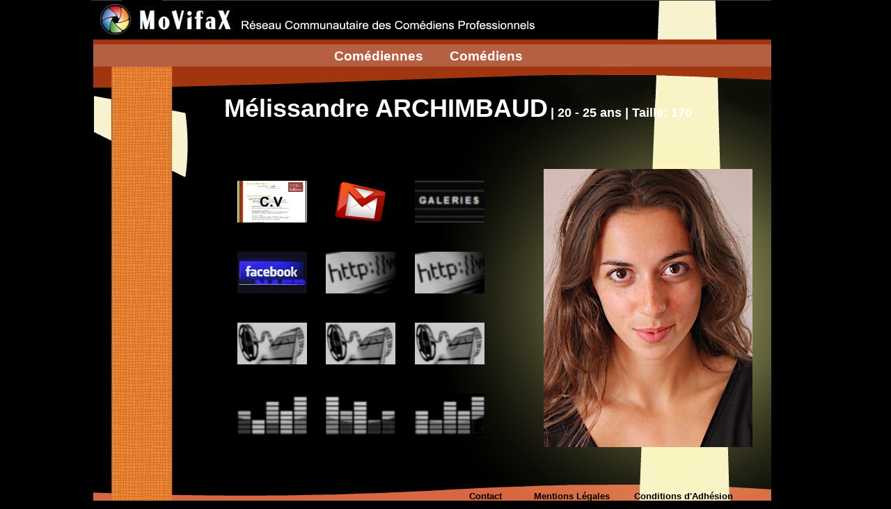

--- FILE ---
content_type: text/html; charset=UTF-8
request_url: https://www.movifax.org/comediens/melissandre-archimbaud/
body_size: 6191
content:

<!DOCTYPE html PUBLIC "-//W3C//DTD XHTML 1.0 Transitional//EN" "http://www.w3.org/TR/xhtml1/DTD/xhtml1-transitional.dtd">
<html xmlns="http://www.w3.org/1999/xhtml">
<head>
	<meta http-equiv="Content-Type" content="text/html; charset=iso-8859-1" />
	<title>Mélissandre ARCHIMBAUD - Movifax</title>
	<meta name='robots' content='index, follow, max-image-preview:large, max-snippet:-1, max-video-preview:-1' />

	<!-- This site is optimized with the Yoast SEO plugin v26.7 - https://yoast.com/wordpress/plugins/seo/ -->
	<link rel="canonical" href="https://www.movifax.org/comediens/melissandre-archimbaud/" />
	<script type="application/ld+json" class="yoast-schema-graph">{"@context":"https://schema.org","@graph":[{"@type":"WebPage","@id":"https://www.movifax.org/comediens/melissandre-archimbaud/","url":"https://www.movifax.org/comediens/melissandre-archimbaud/","name":"Mélissandre ARCHIMBAUD - Movifax","isPartOf":{"@id":"https://www.movifax.org/#website"},"primaryImageOfPage":{"@id":"https://www.movifax.org/comediens/melissandre-archimbaud/#primaryimage"},"image":{"@id":"https://www.movifax.org/comediens/melissandre-archimbaud/#primaryimage"},"thumbnailUrl":"https://www.movifax.org/wp-content/uploads/2021/09/TOF-48.jpg","datePublished":"2021-09-22T09:51:19+00:00","dateModified":"2021-09-22T09:54:08+00:00","breadcrumb":{"@id":"https://www.movifax.org/comediens/melissandre-archimbaud/#breadcrumb"},"inLanguage":"fr-FR","potentialAction":[{"@type":"ReadAction","target":["https://www.movifax.org/comediens/melissandre-archimbaud/"]}]},{"@type":"ImageObject","inLanguage":"fr-FR","@id":"https://www.movifax.org/comediens/melissandre-archimbaud/#primaryimage","url":"https://www.movifax.org/wp-content/uploads/2021/09/TOF-48.jpg","contentUrl":"https://www.movifax.org/wp-content/uploads/2021/09/TOF-48.jpg","width":300,"height":400},{"@type":"BreadcrumbList","@id":"https://www.movifax.org/comediens/melissandre-archimbaud/#breadcrumb","itemListElement":[{"@type":"ListItem","position":1,"name":"Home","item":"https://www.movifax.org/"},{"@type":"ListItem","position":2,"name":"Mélissandre ARCHIMBAUD"}]},{"@type":"WebSite","@id":"https://www.movifax.org/#website","url":"https://www.movifax.org/","name":"Movifax","description":"","potentialAction":[{"@type":"SearchAction","target":{"@type":"EntryPoint","urlTemplate":"https://www.movifax.org/?s={search_term_string}"},"query-input":{"@type":"PropertyValueSpecification","valueRequired":true,"valueName":"search_term_string"}}],"inLanguage":"fr-FR"}]}</script>
	<!-- / Yoast SEO plugin. -->


<link rel='dns-prefetch' href='//stats.wp.com' />
<link rel="alternate" title="oEmbed (JSON)" type="application/json+oembed" href="https://www.movifax.org/wp-json/oembed/1.0/embed?url=https%3A%2F%2Fwww.movifax.org%2Fcomediens%2Fmelissandre-archimbaud%2F" />
<link rel="alternate" title="oEmbed (XML)" type="text/xml+oembed" href="https://www.movifax.org/wp-json/oembed/1.0/embed?url=https%3A%2F%2Fwww.movifax.org%2Fcomediens%2Fmelissandre-archimbaud%2F&#038;format=xml" />
<style id='wp-img-auto-sizes-contain-inline-css' type='text/css'>
img:is([sizes=auto i],[sizes^="auto," i]){contain-intrinsic-size:3000px 1500px}
/*# sourceURL=wp-img-auto-sizes-contain-inline-css */
</style>
<style id='wp-emoji-styles-inline-css' type='text/css'>

	img.wp-smiley, img.emoji {
		display: inline !important;
		border: none !important;
		box-shadow: none !important;
		height: 1em !important;
		width: 1em !important;
		margin: 0 0.07em !important;
		vertical-align: -0.1em !important;
		background: none !important;
		padding: 0 !important;
	}
/*# sourceURL=wp-emoji-styles-inline-css */
</style>
<style id='wp-block-library-inline-css' type='text/css'>
:root{--wp-block-synced-color:#7a00df;--wp-block-synced-color--rgb:122,0,223;--wp-bound-block-color:var(--wp-block-synced-color);--wp-editor-canvas-background:#ddd;--wp-admin-theme-color:#007cba;--wp-admin-theme-color--rgb:0,124,186;--wp-admin-theme-color-darker-10:#006ba1;--wp-admin-theme-color-darker-10--rgb:0,107,160.5;--wp-admin-theme-color-darker-20:#005a87;--wp-admin-theme-color-darker-20--rgb:0,90,135;--wp-admin-border-width-focus:2px}@media (min-resolution:192dpi){:root{--wp-admin-border-width-focus:1.5px}}.wp-element-button{cursor:pointer}:root .has-very-light-gray-background-color{background-color:#eee}:root .has-very-dark-gray-background-color{background-color:#313131}:root .has-very-light-gray-color{color:#eee}:root .has-very-dark-gray-color{color:#313131}:root .has-vivid-green-cyan-to-vivid-cyan-blue-gradient-background{background:linear-gradient(135deg,#00d084,#0693e3)}:root .has-purple-crush-gradient-background{background:linear-gradient(135deg,#34e2e4,#4721fb 50%,#ab1dfe)}:root .has-hazy-dawn-gradient-background{background:linear-gradient(135deg,#faaca8,#dad0ec)}:root .has-subdued-olive-gradient-background{background:linear-gradient(135deg,#fafae1,#67a671)}:root .has-atomic-cream-gradient-background{background:linear-gradient(135deg,#fdd79a,#004a59)}:root .has-nightshade-gradient-background{background:linear-gradient(135deg,#330968,#31cdcf)}:root .has-midnight-gradient-background{background:linear-gradient(135deg,#020381,#2874fc)}:root{--wp--preset--font-size--normal:16px;--wp--preset--font-size--huge:42px}.has-regular-font-size{font-size:1em}.has-larger-font-size{font-size:2.625em}.has-normal-font-size{font-size:var(--wp--preset--font-size--normal)}.has-huge-font-size{font-size:var(--wp--preset--font-size--huge)}.has-text-align-center{text-align:center}.has-text-align-left{text-align:left}.has-text-align-right{text-align:right}.has-fit-text{white-space:nowrap!important}#end-resizable-editor-section{display:none}.aligncenter{clear:both}.items-justified-left{justify-content:flex-start}.items-justified-center{justify-content:center}.items-justified-right{justify-content:flex-end}.items-justified-space-between{justify-content:space-between}.screen-reader-text{border:0;clip-path:inset(50%);height:1px;margin:-1px;overflow:hidden;padding:0;position:absolute;width:1px;word-wrap:normal!important}.screen-reader-text:focus{background-color:#ddd;clip-path:none;color:#444;display:block;font-size:1em;height:auto;left:5px;line-height:normal;padding:15px 23px 14px;text-decoration:none;top:5px;width:auto;z-index:100000}html :where(.has-border-color){border-style:solid}html :where([style*=border-top-color]){border-top-style:solid}html :where([style*=border-right-color]){border-right-style:solid}html :where([style*=border-bottom-color]){border-bottom-style:solid}html :where([style*=border-left-color]){border-left-style:solid}html :where([style*=border-width]){border-style:solid}html :where([style*=border-top-width]){border-top-style:solid}html :where([style*=border-right-width]){border-right-style:solid}html :where([style*=border-bottom-width]){border-bottom-style:solid}html :where([style*=border-left-width]){border-left-style:solid}html :where(img[class*=wp-image-]){height:auto;max-width:100%}:where(figure){margin:0 0 1em}html :where(.is-position-sticky){--wp-admin--admin-bar--position-offset:var(--wp-admin--admin-bar--height,0px)}@media screen and (max-width:600px){html :where(.is-position-sticky){--wp-admin--admin-bar--position-offset:0px}}

/*# sourceURL=wp-block-library-inline-css */
</style><style id='global-styles-inline-css' type='text/css'>
:root{--wp--preset--aspect-ratio--square: 1;--wp--preset--aspect-ratio--4-3: 4/3;--wp--preset--aspect-ratio--3-4: 3/4;--wp--preset--aspect-ratio--3-2: 3/2;--wp--preset--aspect-ratio--2-3: 2/3;--wp--preset--aspect-ratio--16-9: 16/9;--wp--preset--aspect-ratio--9-16: 9/16;--wp--preset--color--black: #000000;--wp--preset--color--cyan-bluish-gray: #abb8c3;--wp--preset--color--white: #ffffff;--wp--preset--color--pale-pink: #f78da7;--wp--preset--color--vivid-red: #cf2e2e;--wp--preset--color--luminous-vivid-orange: #ff6900;--wp--preset--color--luminous-vivid-amber: #fcb900;--wp--preset--color--light-green-cyan: #7bdcb5;--wp--preset--color--vivid-green-cyan: #00d084;--wp--preset--color--pale-cyan-blue: #8ed1fc;--wp--preset--color--vivid-cyan-blue: #0693e3;--wp--preset--color--vivid-purple: #9b51e0;--wp--preset--gradient--vivid-cyan-blue-to-vivid-purple: linear-gradient(135deg,rgb(6,147,227) 0%,rgb(155,81,224) 100%);--wp--preset--gradient--light-green-cyan-to-vivid-green-cyan: linear-gradient(135deg,rgb(122,220,180) 0%,rgb(0,208,130) 100%);--wp--preset--gradient--luminous-vivid-amber-to-luminous-vivid-orange: linear-gradient(135deg,rgb(252,185,0) 0%,rgb(255,105,0) 100%);--wp--preset--gradient--luminous-vivid-orange-to-vivid-red: linear-gradient(135deg,rgb(255,105,0) 0%,rgb(207,46,46) 100%);--wp--preset--gradient--very-light-gray-to-cyan-bluish-gray: linear-gradient(135deg,rgb(238,238,238) 0%,rgb(169,184,195) 100%);--wp--preset--gradient--cool-to-warm-spectrum: linear-gradient(135deg,rgb(74,234,220) 0%,rgb(151,120,209) 20%,rgb(207,42,186) 40%,rgb(238,44,130) 60%,rgb(251,105,98) 80%,rgb(254,248,76) 100%);--wp--preset--gradient--blush-light-purple: linear-gradient(135deg,rgb(255,206,236) 0%,rgb(152,150,240) 100%);--wp--preset--gradient--blush-bordeaux: linear-gradient(135deg,rgb(254,205,165) 0%,rgb(254,45,45) 50%,rgb(107,0,62) 100%);--wp--preset--gradient--luminous-dusk: linear-gradient(135deg,rgb(255,203,112) 0%,rgb(199,81,192) 50%,rgb(65,88,208) 100%);--wp--preset--gradient--pale-ocean: linear-gradient(135deg,rgb(255,245,203) 0%,rgb(182,227,212) 50%,rgb(51,167,181) 100%);--wp--preset--gradient--electric-grass: linear-gradient(135deg,rgb(202,248,128) 0%,rgb(113,206,126) 100%);--wp--preset--gradient--midnight: linear-gradient(135deg,rgb(2,3,129) 0%,rgb(40,116,252) 100%);--wp--preset--font-size--small: 13px;--wp--preset--font-size--medium: 20px;--wp--preset--font-size--large: 36px;--wp--preset--font-size--x-large: 42px;--wp--preset--spacing--20: 0.44rem;--wp--preset--spacing--30: 0.67rem;--wp--preset--spacing--40: 1rem;--wp--preset--spacing--50: 1.5rem;--wp--preset--spacing--60: 2.25rem;--wp--preset--spacing--70: 3.38rem;--wp--preset--spacing--80: 5.06rem;--wp--preset--shadow--natural: 6px 6px 9px rgba(0, 0, 0, 0.2);--wp--preset--shadow--deep: 12px 12px 50px rgba(0, 0, 0, 0.4);--wp--preset--shadow--sharp: 6px 6px 0px rgba(0, 0, 0, 0.2);--wp--preset--shadow--outlined: 6px 6px 0px -3px rgb(255, 255, 255), 6px 6px rgb(0, 0, 0);--wp--preset--shadow--crisp: 6px 6px 0px rgb(0, 0, 0);}:where(.is-layout-flex){gap: 0.5em;}:where(.is-layout-grid){gap: 0.5em;}body .is-layout-flex{display: flex;}.is-layout-flex{flex-wrap: wrap;align-items: center;}.is-layout-flex > :is(*, div){margin: 0;}body .is-layout-grid{display: grid;}.is-layout-grid > :is(*, div){margin: 0;}:where(.wp-block-columns.is-layout-flex){gap: 2em;}:where(.wp-block-columns.is-layout-grid){gap: 2em;}:where(.wp-block-post-template.is-layout-flex){gap: 1.25em;}:where(.wp-block-post-template.is-layout-grid){gap: 1.25em;}.has-black-color{color: var(--wp--preset--color--black) !important;}.has-cyan-bluish-gray-color{color: var(--wp--preset--color--cyan-bluish-gray) !important;}.has-white-color{color: var(--wp--preset--color--white) !important;}.has-pale-pink-color{color: var(--wp--preset--color--pale-pink) !important;}.has-vivid-red-color{color: var(--wp--preset--color--vivid-red) !important;}.has-luminous-vivid-orange-color{color: var(--wp--preset--color--luminous-vivid-orange) !important;}.has-luminous-vivid-amber-color{color: var(--wp--preset--color--luminous-vivid-amber) !important;}.has-light-green-cyan-color{color: var(--wp--preset--color--light-green-cyan) !important;}.has-vivid-green-cyan-color{color: var(--wp--preset--color--vivid-green-cyan) !important;}.has-pale-cyan-blue-color{color: var(--wp--preset--color--pale-cyan-blue) !important;}.has-vivid-cyan-blue-color{color: var(--wp--preset--color--vivid-cyan-blue) !important;}.has-vivid-purple-color{color: var(--wp--preset--color--vivid-purple) !important;}.has-black-background-color{background-color: var(--wp--preset--color--black) !important;}.has-cyan-bluish-gray-background-color{background-color: var(--wp--preset--color--cyan-bluish-gray) !important;}.has-white-background-color{background-color: var(--wp--preset--color--white) !important;}.has-pale-pink-background-color{background-color: var(--wp--preset--color--pale-pink) !important;}.has-vivid-red-background-color{background-color: var(--wp--preset--color--vivid-red) !important;}.has-luminous-vivid-orange-background-color{background-color: var(--wp--preset--color--luminous-vivid-orange) !important;}.has-luminous-vivid-amber-background-color{background-color: var(--wp--preset--color--luminous-vivid-amber) !important;}.has-light-green-cyan-background-color{background-color: var(--wp--preset--color--light-green-cyan) !important;}.has-vivid-green-cyan-background-color{background-color: var(--wp--preset--color--vivid-green-cyan) !important;}.has-pale-cyan-blue-background-color{background-color: var(--wp--preset--color--pale-cyan-blue) !important;}.has-vivid-cyan-blue-background-color{background-color: var(--wp--preset--color--vivid-cyan-blue) !important;}.has-vivid-purple-background-color{background-color: var(--wp--preset--color--vivid-purple) !important;}.has-black-border-color{border-color: var(--wp--preset--color--black) !important;}.has-cyan-bluish-gray-border-color{border-color: var(--wp--preset--color--cyan-bluish-gray) !important;}.has-white-border-color{border-color: var(--wp--preset--color--white) !important;}.has-pale-pink-border-color{border-color: var(--wp--preset--color--pale-pink) !important;}.has-vivid-red-border-color{border-color: var(--wp--preset--color--vivid-red) !important;}.has-luminous-vivid-orange-border-color{border-color: var(--wp--preset--color--luminous-vivid-orange) !important;}.has-luminous-vivid-amber-border-color{border-color: var(--wp--preset--color--luminous-vivid-amber) !important;}.has-light-green-cyan-border-color{border-color: var(--wp--preset--color--light-green-cyan) !important;}.has-vivid-green-cyan-border-color{border-color: var(--wp--preset--color--vivid-green-cyan) !important;}.has-pale-cyan-blue-border-color{border-color: var(--wp--preset--color--pale-cyan-blue) !important;}.has-vivid-cyan-blue-border-color{border-color: var(--wp--preset--color--vivid-cyan-blue) !important;}.has-vivid-purple-border-color{border-color: var(--wp--preset--color--vivid-purple) !important;}.has-vivid-cyan-blue-to-vivid-purple-gradient-background{background: var(--wp--preset--gradient--vivid-cyan-blue-to-vivid-purple) !important;}.has-light-green-cyan-to-vivid-green-cyan-gradient-background{background: var(--wp--preset--gradient--light-green-cyan-to-vivid-green-cyan) !important;}.has-luminous-vivid-amber-to-luminous-vivid-orange-gradient-background{background: var(--wp--preset--gradient--luminous-vivid-amber-to-luminous-vivid-orange) !important;}.has-luminous-vivid-orange-to-vivid-red-gradient-background{background: var(--wp--preset--gradient--luminous-vivid-orange-to-vivid-red) !important;}.has-very-light-gray-to-cyan-bluish-gray-gradient-background{background: var(--wp--preset--gradient--very-light-gray-to-cyan-bluish-gray) !important;}.has-cool-to-warm-spectrum-gradient-background{background: var(--wp--preset--gradient--cool-to-warm-spectrum) !important;}.has-blush-light-purple-gradient-background{background: var(--wp--preset--gradient--blush-light-purple) !important;}.has-blush-bordeaux-gradient-background{background: var(--wp--preset--gradient--blush-bordeaux) !important;}.has-luminous-dusk-gradient-background{background: var(--wp--preset--gradient--luminous-dusk) !important;}.has-pale-ocean-gradient-background{background: var(--wp--preset--gradient--pale-ocean) !important;}.has-electric-grass-gradient-background{background: var(--wp--preset--gradient--electric-grass) !important;}.has-midnight-gradient-background{background: var(--wp--preset--gradient--midnight) !important;}.has-small-font-size{font-size: var(--wp--preset--font-size--small) !important;}.has-medium-font-size{font-size: var(--wp--preset--font-size--medium) !important;}.has-large-font-size{font-size: var(--wp--preset--font-size--large) !important;}.has-x-large-font-size{font-size: var(--wp--preset--font-size--x-large) !important;}
/*# sourceURL=global-styles-inline-css */
</style>

<style id='classic-theme-styles-inline-css' type='text/css'>
/*! This file is auto-generated */
.wp-block-button__link{color:#fff;background-color:#32373c;border-radius:9999px;box-shadow:none;text-decoration:none;padding:calc(.667em + 2px) calc(1.333em + 2px);font-size:1.125em}.wp-block-file__button{background:#32373c;color:#fff;text-decoration:none}
/*# sourceURL=/wp-includes/css/classic-themes.min.css */
</style>
<link rel='stylesheet' id='movifax-style-css' href='https://www.movifax.org/wp-content/themes/movifax/style.css?ver=6.9' type='text/css' media='all' />
<link rel="EditURI" type="application/rsd+xml" title="RSD" href="https://www.movifax.org/xmlrpc.php?rsd" />
<link rel='shortlink' href='https://www.movifax.org/?p=5128' />
	<style>img#wpstats{display:none}</style>
		</head>
<body class="single">
	<br />
	<table width="1097" border="0">
	  <tr>
		<td width="32" height="80" class="Style7">&nbsp;</td>
		<td width="561" class="Style7"><div align="right">
		  <p><br />
				<span class="Style74"><a href="https://www.movifax.org/comediennes-20-25-ans/"><span class="Style67"><span class="Style9">Comédiennes</span></span></a></span></p>
		</div></td>
		<td width="30" class="Style7">&nbsp;</td>
		<td width="414" class="Style7"><div align="left">
		  <p><br />
				<span class="Style74"><a href="https://www.movifax.org/comediens-20-25-ans/"><span class="Style67"><span class="Style9">Comédiens</span></span></a></span></p>
		</div></td>
		<td width="38" class="Style7">&nbsp;</td>
	  </tr>
	</table>
	<br />
	
			
		
			<table width="1096" border="0">
			  <tr>
				<td width="46">&nbsp;</td>
				<td width="257">&nbsp;</td>
				<td width="711"><span class="Style32"><span class="Style41">Mélissandre ARCHIMBAUD</span> <span class="Style30"> | 20 - 25 ans | Taille: 170</span></span></td>
				<td width="9">&nbsp;</td>
				<td width="51">&nbsp;</td>
			  </tr>
			</table>
			<table width="1098" border="0">
			  <tr>
				<td width="45">&nbsp;</td>
				<td width="258">&nbsp;</td>
				<td width="710"><span class="Style30">
								</span></td>
				<td width="9">&nbsp;</td>
				<td width="54">&nbsp;</td>
			  </tr>
			</table>
			<br />
			<br />
			<table width="1100" border="0">
			  <tr>
				<td width="323">&nbsp;</td>
				<td width="385"><table width="385" border="0">
					<tr>
					  <td width="128"><div align="left">
													<a href="https://mail.google.com/mail/u/0?ui=2&ik=92b2267f5d&attid=0.1&permmsgid=msg-a:r-1634793379399534163&view=att&disp=safe&realattid=f_ktct4eyo0 " target="_blank"><img src="https://www.movifax.org/wp-content/themes/movifax/images/CV.JPG" alt="" width="100" height="60" /></a>
											  </div></td>
					  <td width="128"><div align="left">
													<a href="mailto:%6del%69%73san&#100;%72%65&#46;%61&#114;%63h%69&#109;%62%61&#117;d&#64;&#103;m&#97;&#105;%6c%2e&#99;&#111;%6d"><img src="https://www.movifax.org/wp-content/themes/movifax/images/MAIL.JPG" alt="" width="100" height="60" /></a>
											  </div></td>
					  <td width="128"><div align="left">
													<img src="https://www.movifax.org/wp-content/themes/movifax/images/GALERIESG.JPG" alt="" width="100" height="60" />
											  </div></td>
					</tr>
				  </table>
				  <br />
				  <br />
				  <table width="385" border="0">
					<tr>
					  <td width="128"><div align="left">
													<a href="https://www.facebook.com/Meliiiiie/ " target="_blank"><img src="https://www.movifax.org/wp-content/themes/movifax/images/FACEBOOK.JPG" alt="" width="100" height="60" /></a>
											  </div></td>
					  <td width="128"><div align="left">
													<img src="https://www.movifax.org/wp-content/themes/movifax/images/SITEPERSOG.JPG" alt="" width="100" height="60" />
											  </div></td>
					  <td width="128"><div align="left">
													<img src="https://www.movifax.org/wp-content/themes/movifax/images/SITEPROG.JPG" alt="" width="100" height="60" />
											  </div></td>
					</tr>
				  </table>
				  <br />
				  <br />
				  <table width="385" border="0">
					<tr>
					  <td width="128"><div align="left">
													<img src="https://www.movifax.org/wp-content/themes/movifax/images/VIDEO1G.JPG" alt="" width="100" height="60" />
											  </div></td>
					  <td width="128"><div align="left">
													<img src="https://www.movifax.org/wp-content/themes/movifax/images/VIDEO2G.JPG" alt="" width="100" height="60" />
											  </div></td>
					  <td width="128"><div align="left">
													<img src="https://www.movifax.org/wp-content/themes/movifax/images/VIDEO3G.JPG" alt="" width="100" height="60" />
											  </div></td>
					</tr>
				  </table>
				  <br />
				  <br />
				  <table width="385" border="0">
					<tr>
					  <td width="128"><div align="left">
													<img src="https://www.movifax.org/wp-content/themes/movifax/images/SON1G.JPG" alt="" width="100" height="60" />
											  </div></td>
					  <td width="128"><div align="left">
													<img src="https://www.movifax.org/wp-content/themes/movifax/images/SON2G.JPG" alt="" width="100" height="60" />
											  </div></td>
					  <td width="128"><div align="left">
													<img src="https://www.movifax.org/wp-content/themes/movifax/images/SON3G.JPG" alt="" width="100" height="60" />
											  </div></td>
					</tr>
				  </table>
				</td>
				<td width="50">&nbsp;</td>
				<td width="324">
					<img width="300" height="400" src="https://www.movifax.org/wp-content/uploads/2021/09/TOF-48-300x400.jpg" class="attachment-artiste-page-thumb size-artiste-page-thumb wp-post-image" alt="Mélissandre ARCHIMBAUD" title="Mélissandre ARCHIMBAUD" decoding="async" fetchpriority="high" srcset="https://www.movifax.org/wp-content/uploads/2021/09/TOF-48.jpg 300w, https://www.movifax.org/wp-content/uploads/2021/09/TOF-48-225x300.jpg 225w, https://www.movifax.org/wp-content/uploads/2021/09/TOF-48-150x200.jpg 150w" sizes="(max-width: 300px) 100vw, 300px" />					</td>
			  </tr>
			</table>
			<table width="1097" border="0">
			  <tr>
				<td width="40">&nbsp;</td>
				<td width="852">&nbsp;</td>
				<td width="145"><div align="center" class="Style73"><br /></div></td>
				<td width="42">&nbsp;</td>
			  </tr>
			</table>
			<table width="1096" border="0">
			  <tr>
				<td width="644"><span class="Style67"></span></td>
				<td width="62"><div align="right" class="Style67"><a href="mailto:movifax@free.fr" class="Style9"><strong><span class="Style71"><br />
				  <br />
				  Contact</span></strong></a></div></td>
				<td width="9"><span class="Style67"></span></td>
				<td width="138"><div align="right" class="Style9"><a href="https://www.movifax.org/mentions-legales/"><span class="Style72"><br />
				  <br />
				  Mentions Légales</span></a></div></td>
				<td width="8"><span class="Style9"></span></td>
				<td width="179"><div align="center" class="Style9">
				  <div align="center"><a href="https://www.movifax.org/conditions-adhesion/"><span class="Style72"><br />
					<br />
					Conditions d'Adhésion</span></a></div>
				</div></td>
				<td width="26"><span class="Style67"></span></td>
			  </tr>
			</table>
		

	<script type="speculationrules">
{"prefetch":[{"source":"document","where":{"and":[{"href_matches":"/*"},{"not":{"href_matches":["/wp-*.php","/wp-admin/*","/wp-content/uploads/*","/wp-content/*","/wp-content/plugins/*","/wp-content/themes/movifax/*","/*\\?(.+)"]}},{"not":{"selector_matches":"a[rel~=\"nofollow\"]"}},{"not":{"selector_matches":".no-prefetch, .no-prefetch a"}}]},"eagerness":"conservative"}]}
</script>
<script type="text/javascript" id="jetpack-stats-js-before">
/* <![CDATA[ */
_stq = window._stq || [];
_stq.push([ "view", {"v":"ext","blog":"74934702","post":"5128","tz":"1","srv":"www.movifax.org","j":"1:15.4"} ]);
_stq.push([ "clickTrackerInit", "74934702", "5128" ]);
//# sourceURL=jetpack-stats-js-before
/* ]]> */
</script>
<script type="text/javascript" src="https://stats.wp.com/e-202604.js" id="jetpack-stats-js" defer="defer" data-wp-strategy="defer"></script>
<script id="wp-emoji-settings" type="application/json">
{"baseUrl":"https://s.w.org/images/core/emoji/17.0.2/72x72/","ext":".png","svgUrl":"https://s.w.org/images/core/emoji/17.0.2/svg/","svgExt":".svg","source":{"concatemoji":"https://www.movifax.org/wp-includes/js/wp-emoji-release.min.js?ver=6.9"}}
</script>
<script type="module">
/* <![CDATA[ */
/*! This file is auto-generated */
const a=JSON.parse(document.getElementById("wp-emoji-settings").textContent),o=(window._wpemojiSettings=a,"wpEmojiSettingsSupports"),s=["flag","emoji"];function i(e){try{var t={supportTests:e,timestamp:(new Date).valueOf()};sessionStorage.setItem(o,JSON.stringify(t))}catch(e){}}function c(e,t,n){e.clearRect(0,0,e.canvas.width,e.canvas.height),e.fillText(t,0,0);t=new Uint32Array(e.getImageData(0,0,e.canvas.width,e.canvas.height).data);e.clearRect(0,0,e.canvas.width,e.canvas.height),e.fillText(n,0,0);const a=new Uint32Array(e.getImageData(0,0,e.canvas.width,e.canvas.height).data);return t.every((e,t)=>e===a[t])}function p(e,t){e.clearRect(0,0,e.canvas.width,e.canvas.height),e.fillText(t,0,0);var n=e.getImageData(16,16,1,1);for(let e=0;e<n.data.length;e++)if(0!==n.data[e])return!1;return!0}function u(e,t,n,a){switch(t){case"flag":return n(e,"\ud83c\udff3\ufe0f\u200d\u26a7\ufe0f","\ud83c\udff3\ufe0f\u200b\u26a7\ufe0f")?!1:!n(e,"\ud83c\udde8\ud83c\uddf6","\ud83c\udde8\u200b\ud83c\uddf6")&&!n(e,"\ud83c\udff4\udb40\udc67\udb40\udc62\udb40\udc65\udb40\udc6e\udb40\udc67\udb40\udc7f","\ud83c\udff4\u200b\udb40\udc67\u200b\udb40\udc62\u200b\udb40\udc65\u200b\udb40\udc6e\u200b\udb40\udc67\u200b\udb40\udc7f");case"emoji":return!a(e,"\ud83e\u1fac8")}return!1}function f(e,t,n,a){let r;const o=(r="undefined"!=typeof WorkerGlobalScope&&self instanceof WorkerGlobalScope?new OffscreenCanvas(300,150):document.createElement("canvas")).getContext("2d",{willReadFrequently:!0}),s=(o.textBaseline="top",o.font="600 32px Arial",{});return e.forEach(e=>{s[e]=t(o,e,n,a)}),s}function r(e){var t=document.createElement("script");t.src=e,t.defer=!0,document.head.appendChild(t)}a.supports={everything:!0,everythingExceptFlag:!0},new Promise(t=>{let n=function(){try{var e=JSON.parse(sessionStorage.getItem(o));if("object"==typeof e&&"number"==typeof e.timestamp&&(new Date).valueOf()<e.timestamp+604800&&"object"==typeof e.supportTests)return e.supportTests}catch(e){}return null}();if(!n){if("undefined"!=typeof Worker&&"undefined"!=typeof OffscreenCanvas&&"undefined"!=typeof URL&&URL.createObjectURL&&"undefined"!=typeof Blob)try{var e="postMessage("+f.toString()+"("+[JSON.stringify(s),u.toString(),c.toString(),p.toString()].join(",")+"));",a=new Blob([e],{type:"text/javascript"});const r=new Worker(URL.createObjectURL(a),{name:"wpTestEmojiSupports"});return void(r.onmessage=e=>{i(n=e.data),r.terminate(),t(n)})}catch(e){}i(n=f(s,u,c,p))}t(n)}).then(e=>{for(const n in e)a.supports[n]=e[n],a.supports.everything=a.supports.everything&&a.supports[n],"flag"!==n&&(a.supports.everythingExceptFlag=a.supports.everythingExceptFlag&&a.supports[n]);var t;a.supports.everythingExceptFlag=a.supports.everythingExceptFlag&&!a.supports.flag,a.supports.everything||((t=a.source||{}).concatemoji?r(t.concatemoji):t.wpemoji&&t.twemoji&&(r(t.twemoji),r(t.wpemoji)))});
//# sourceURL=https://www.movifax.org/wp-includes/js/wp-emoji-loader.min.js
/* ]]> */
</script>
</body>
</html>
<!-- Performance optimized by Redis Object Cache. Learn more: https://wprediscache.com -->


--- FILE ---
content_type: text/css
request_url: https://www.movifax.org/wp-content/themes/movifax/style.css?ver=6.9
body_size: 432
content:
/*
Theme Name: Movifax
Theme URI: http://www.thierry-pigot.fr
Author: Thierry Pigot
Author URI: http://www.thierry-pigot.fr
Version: 1.0
*/
body {
	font-family: Arial, Helvetica, sans-serif;
}
body.accueil {
	background-image: url('images/FONDMOSA.JPG');
	background-repeat: no-repeat;
	background-color: #000000;
}
body.single {
	background-image: url('images/FOND.JPG');
	background-repeat: no-repeat;
	background-color: #000000;
}
.Style30 {
	color: #FFFFFF;
	font-size: 18px;
	font-weight: bold;
	font-family: Arial, Helvetica, sans-serif;
}
a:link {
	text-decoration: none;
}
a:visited {
	text-decoration: none;
}
a:hover {
	text-decoration: none;
}
a:active {
	text-decoration: none;
}
.Style31 {color: #000000}
.Style32 {color: #FFFFFF}

body,td,th {
}
.Style7 {
	font-size: larger;
	color: #FFFFFF;
	font-weight: bold;
}
.Style9 {color: #FFFFFF}
.Style30 {color: #FFFFFF; font-size: large; font-weight: bold; }
.Style32 {color: #FFFFFF; font-weight: bold; }
.Style41 {font-size: 36px}
.Style67 {color: #000000}
.Style71 {
	font-size: small;
	color: #000000;
}
.Style72 {font-weight: bold; font-size: small; color: #000000; }
.Style73 {
	font-size: large;
	color: #000000;
	font-weight: bold;
}
.Style74 {color: #B56043}
.Style75 {color: #F7F3C4}

#artistes.page {
	width:960px;
	margin:0 0 0 185px
}

#artistes.page .artiste {
	float:left;
	margin:10px
}

#prev{
	float:left;
}
#next{
	float:right;
}
.clear {clear:both}
#nav{position:absolute;top:400px;width:980px;margin-left:120px;}

img{border:none}

#page-content {margin:20px 0 0 280px;width:630px;text-align:left}

#page-content.texte{color:#fff}
#page-content.texte a{color:#ffff99}
.copyright {
    text-align: center;
}
.copyright a {
    color: #A13511;
    font-size: 10px;
    text-indent: -9999px;
    display: block;
}